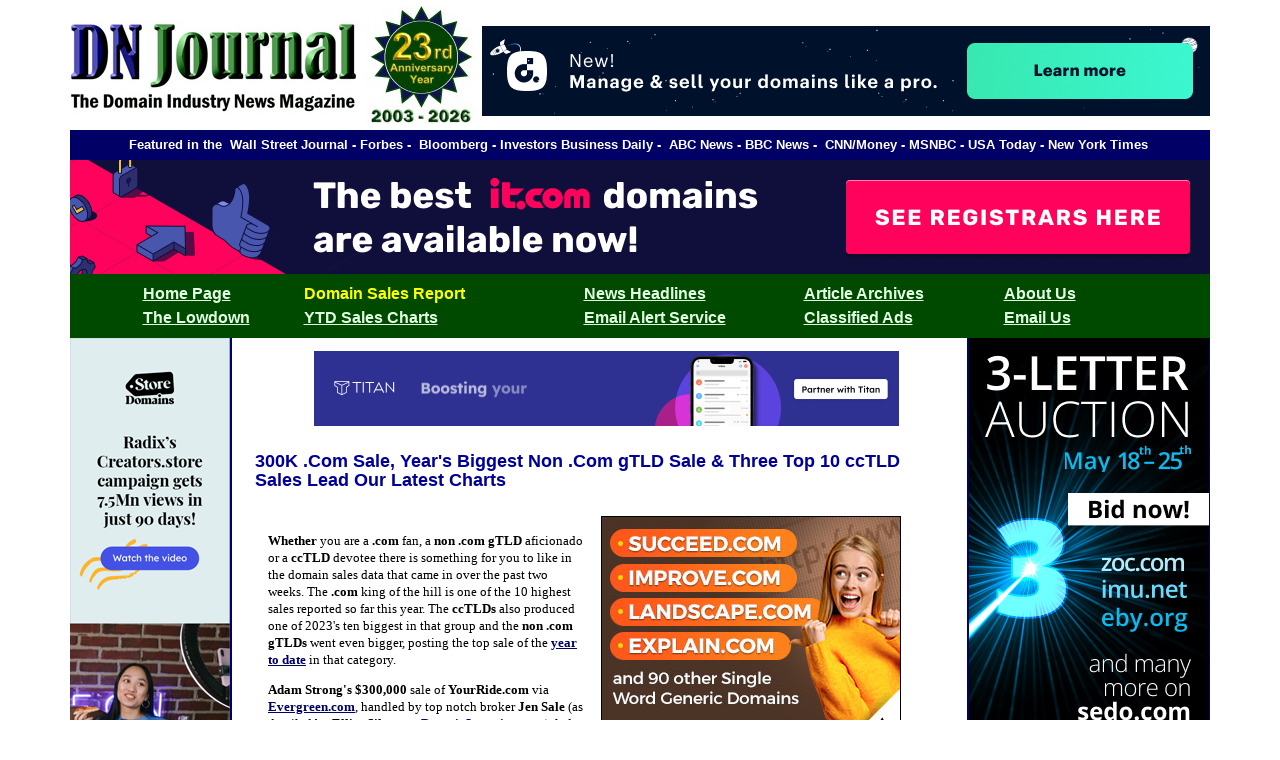

--- FILE ---
content_type: text/css
request_url: https://dnjournal.com/style2.css
body_size: -250
content:
A:link {
	color: #000066;
	text-decoration: none;
}

A:visited {
	color: #000066;
	text-decoration: none;
}

A:active {
	color: #000066;
	text-decoration: none;
}

a:hover      { color: #004F00; text-decoration: underline; font-weight: bold }
TD {
	font-size: 13px;
	font-family : Verdana;
}
HR {
	color : #333366;
	height : 2px;
}

